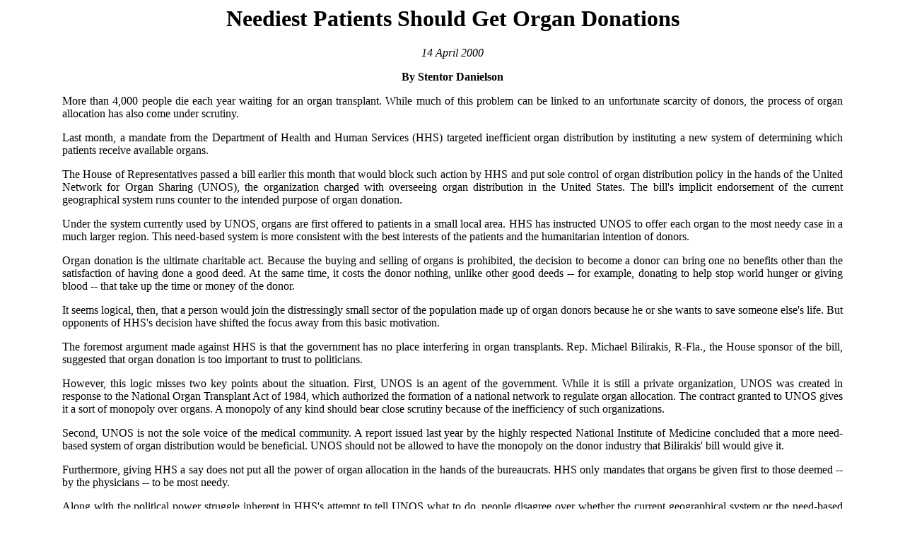

--- FILE ---
content_type: text/html
request_url: http://debitage.net/apology/com/com041400.html
body_size: 2929
content:
<html>
<head>
<link rel="stylesheet" href="../beanstyle.css" type="text/css" />
<title>Neediest Patients Should Get Organ Donations</title>
</head>
<body bgcolor="#ffffff">
<blockquote><blockquote>
<center><h1>Neediest Patients Should Get Organ Donations</h1></center>

<p><center><i>14 April 2000</i></center></p>

<p><center><b>By Stentor Danielson</b></center></p>

<p>More than 4,000 people die each year waiting for an organ transplant. While much of this problem can be linked to an unfortunate scarcity of donors, the process of organ allocation has also come under scrutiny.</p> 

<p>Last month, a mandate from the Department of Health and Human Services (HHS) targeted inefficient organ distribution by instituting a new system of determining which patients receive available organs. </p>

<p>The House of Representatives passed a bill earlier this month that would block such action by HHS and put sole control of organ distribution policy in the hands of the United Network for Organ Sharing (UNOS), the organization charged with overseeing organ distribution in the United States. The bill's implicit endorsement of the current geographical system runs counter to the intended purpose of organ donation. </p>

<p>Under the system currently used by UNOS, organs are first offered to patients in a small local area. HHS has instructed UNOS to offer each organ to the most needy case in a much larger region. This need-based system is more consistent with the best interests of the patients and the humanitarian intention of donors.</p> 

<p>Organ donation is the ultimate charitable act. Because the buying and selling of organs is prohibited, the decision to become a donor can bring one no benefits other than the satisfaction of having done a good deed. At the same time, it costs the donor nothing, unlike other good deeds -- for example, donating to help stop world hunger or giving blood -- that take up the time or money of the donor. </p>

<p>It seems logical, then, that a person would join the distressingly small sector of the population made up of organ donors because he or she wants to save someone else's life. But opponents of HHS's decision have shifted the focus away from this basic motivation. </p>

<p>The foremost argument made against HHS is that the government has no place interfering in organ transplants. Rep. Michael Bilirakis, R-Fla., the House sponsor of the bill, suggested that organ donation is too important to trust to politicians. </p>

<p>However, this logic misses two key points about the situation. First, UNOS is an agent of the government. While it is still a private organization, UNOS was created in response to the National Organ Transplant Act of 1984, which authorized the formation of a national network to regulate organ allocation. The contract granted to UNOS gives it a sort of monopoly over organs. A monopoly of any kind should bear close scrutiny because of the inefficiency of such organizations.</p> 

<p>Second, UNOS is not the sole voice of the medical community. A report issued last year by the highly respected National Institute of Medicine concluded that a more need-based system of organ distribution would be beneficial. UNOS should not be allowed to have the monopoly on the donor industry that Bilirakis' bill would give it.</p> 

<p>Furthermore, giving HHS a say does not put all the power of organ allocation in the hands of the bureaucrats. HHS only mandates that organs be given first to those deemed -- by the physicians -- to be most needy. </p>

<p>Along with the political power struggle inherent in HHS's attempt to tell UNOS what to do, people disagree over whether the current geographical system or the need-based system mandated by HHS is better.</p> 

<p>Proponents of the geographical system cite a variety of advantages. For starters, some contend that keeping organs in the area encourages people who would not otherwise donate to do so. They argue that changing the system would decrease the organ supply.</p> 

<p>These arguments do not hold up under the National Institute of Medicine study, which indicated that there would be no significant drop in donation if organs were distributed to a wider area. After all, most Americans are ignorant as to where their organs go. This makes sense -- I do not recall that the potential destination of my organs ever being mentioned -- by person or pamphlet -- when I got the "organ donor" designation put on my driver's license. </p>

<p>Supporters of Bilirakis' bill also contend that the need-based system seems biased toward large organ distribution centers. As there is more demand for organs at larger centers, supporters of Bilirakis' bill fear that these centers will siphon organs away from smaller centers. Such occurrences would have economic consequences because where organs go, transplant fees follow. </p>

<p>While this may be true, the alternative is denying organs to the neediest patients. By taking a financial component into account, Bilirakis' supporters are placing money above the medical establishment's commitment to saving lives. </p>

<p>In line with this argument is the assertion that the current system rewards "good" states that have invested in organ donor education. Increased spending leads to more organs donated, which leads to improved health. But when organs are distributed more widely, states that have invested less can reap the rewards earned by their neighbors. For example, Wisconsin fears that its efforts to increase donation may not pay off if its organs begin to be shipped to organ-hungry Chicago.</p> 

<p>The fundamental question raised here is: Should organs be given to the states who deserve them or the people who need them? I know that I, for one, signed up to donate my organs to dying people, not the state of Pennsylvania. </p>

<p>The purpose of a national organ donation coordinating body is to save the lives of the many people awaiting transplants. Donations are made to aid the medical community in saving lives. The aim of saving the most lives must, therefore, be of the greatest concern when creating organ distribution policies. </p>

<p><center><a href="../commentary.html"><b>Back to<br>Commentary</b></a></center>

<p><font size="2">All material &copy; 2000-2001 by <b><a name="eemeet" title="Not a real company. But you don't know that. Oops.">Eemeet Meeker Online Enterprises</a></b>, to the extent that slapping up a copyright notice constitutes actual copyright protection.</font>
</blockquote></blockquote>
</body></html>

--- FILE ---
content_type: text/css
request_url: http://debitage.net/apology/beanstyle.css
body_size: 121
content:
a:link { color: #0055cc; text-decoration: none; }

a:active { color: #0000ff; text-decoration: none; }

a:visited { color: #660099; text-decoration: none; }

p { text-align: justify; }